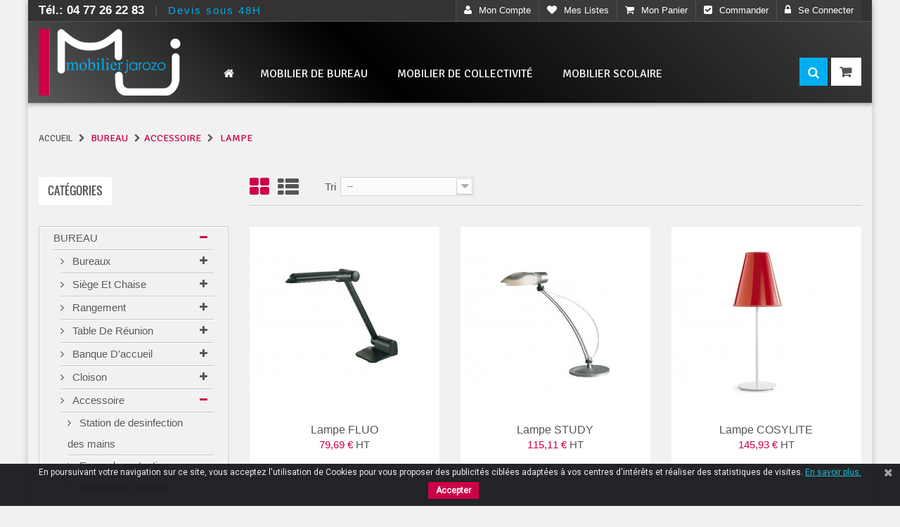

--- FILE ---
content_type: text/html; charset=utf-8
request_url: https://www.mobilier-bureau-collectivite.com/47-lampe
body_size: 13871
content:
<!DOCTYPE HTML> <!--[if lt IE 7]><html class="no-js lt-ie9 lt-ie8 lt-ie7" lang="fr-fr"><![endif]--> <!--[if IE 7]><html class="no-js lt-ie9 lt-ie8 ie7" lang="fr-fr"><![endif]--> <!--[if IE 8]><html class="no-js lt-ie9 ie8" lang="fr-fr"><![endif]--> <!--[if gt IE 8]><html class="no-js ie9" lang="fr-fr"><![endif]--><html lang="fr-fr"><head><meta charset="utf-8" /><title>Catégorie Lampe - Mobilier Jarozo : Lampe FLUO , Lampe STUDY , Lampe IXEL2 , Lampe COSYLITE , Lampe GEMINI , Lampe ALYBRIS , ... - Mobilier Jarozo</title><meta name="description" content="Nous vous proposons dans la catégorie &quot;Lampe&quot; les produits suivants : Lampe FLUO , Lampe STUDY , Lampe IXEL2 , Lampe COSYLITE , Lampe GEMINI , Lampe ALYBRIS , Lampe de bureau Led Eclipse , Lampe Loola " /><meta name="keywords" content="Lampe, Lampe FLUO , Lampe STUDY , Lampe IXEL2 , Lampe COSYLITE , Lampe GEMINI , Lampe ALYBRIS , Lampe de bureau Led Eclipse , Lampe Loola " /><meta name="robots" content="index,follow" /><meta name="viewport" content="width=device-width, minimum-scale=0.25, maximum-scale=1.6, initial-scale=1.0" /><meta name="apple-mobile-web-app-capable" content="yes" /><link rel="icon" type="image/vnd.microsoft.icon" href="/img/favicon.ico?1733332149" /><link rel="shortcut icon" type="image/x-icon" href="/img/favicon.ico?1733332149" /><link rel="stylesheet" href="https://www.mobilier-bureau-collectivite.com/themes/carina/cache/v_224_f4fe1e756e11d247adbffb698526b88b_all.css" type="text/css" media="all" /> <style>.v-megamenu > ul > li div.submenu {
    visibility: hidden;
}
.v-megamenuitem:hover .submenu {
    visibility: visible;
}</style><link rel="stylesheet" type="text/css" href="https://www.mobilier-bureau-collectivite.com/modules/elevatezoom/css/styles.css" />     <link href="https://fonts.googleapis.com/css?family=Roboto" rel="stylesheet" type="text/css" media="all">  <link rel="stylesheet" href="https://fonts.googleapis.com/css?family=Open+Sans:300,600&amp;subset=latin,latin-ext" type="text/css" media="all" /> <!--[if IE 8]> 
<script src="https://oss.maxcdn.com/libs/html5shiv/3.7.0/html5shiv.js"></script> 
<script src="https://oss.maxcdn.com/libs/respond.js/1.3.0/respond.min.js"></script> <![endif]--></head><body id="category" class="category category-47 category-lampe hide-right-column lang_fr boxed"><div id="page"><div class="header-container"> <header id="header"><div class="banner"><div class="container"><div class="row"></div></div></div><div class="nav"><div class="container"><div class="row"><div class="tel"><a href="tel:+33477262283">Tél.: 04 77 26 22 83</a> &nbsp;&nbsp;|&nbsp;&nbsp; <a href="/contactez-nous" class="devis" >Devis sous 48H</a></div> <nav><div id="mobile_links"><div class="current"><span class="cur-label">Mon compte</span></div><ul id="header_links"><li> <a class="link-myaccount" href="https://www.mobilier-bureau-collectivite.com/mon-compte" title="Mon compte"><i class="icon-user"></i>Mon compte</a></li><li> <a class="link-wishlist wishlist_block" href="https://www.mobilier-bureau-collectivite.com/module/blockwishlist/mywishlist" title="Mes listes"><i class="icon-heart"></i>Mes listes</a></li><li> <a class="link-mycart" href="https://www.mobilier-bureau-collectivite.com/commande" title="Mon Panier"><i class="icon-shopping-cart"></i>Mon Panier</a></li><li> <a class="link-checkout" href="https://www.mobilier-bureau-collectivite.com/commande" title="Commander"><i class="icon-check-sign"></i>Commander</a></li><li class="last"> <a class="link-login" href="https://www.mobilier-bureau-collectivite.com/mon-compte" title="Se connecter" rel="nofollow"><i class="icon-lock"></i>Se connecter</a></li></ul></div></nav></div></div></div><div class="header_bottom"><div class="container"><div class="row"><div id="header_logo" class="col-sm-3"> <a href="https://www.mobilier-bureau-collectivite.com/" title="Mobilier Jarozo"> <img class="logo img-responsive" src="https://www.mobilier-bureau-collectivite.com/img/mobilier-jarozo-logo-1456164343.jpg" alt="Mobilier Jarozo" width="205" height="95"/> </a></div><div class="search-cart"><div class="search-icon"></div><div id="search_block_top" class="clearfix"><div class="field-search"><form method="get" action="https://www.mobilier-bureau-collectivite.com/recherche" id="searchbox"> <input type="hidden" name="controller" value="search" /> <input type="hidden" name="orderby" value="position" /> <input type="hidden" name="orderway" value="desc" /> <input class="search_query form-control" type="text" id="search_query_top" name="search_query" value="Rechercher..." /> <button type="submit" name="submit_search" class="btn button-search"> <span class="icon-search"></span> </button></form></div></div>   <div class="shopping_cart_menu"><div class="shopping_cart"> <a href="https://www.mobilier-bureau-collectivite.com/commande" title="Voir mon panier" rel="nofollow" class="icon-cart"><span class="ajax_cart_quantity unvisible">0</span> <span class="ajax_cart_product_txt unvisible">Produit</span> <span class="ajax_cart_product_txt_s unvisible">Produits</span> <span class="ajax_cart_total unvisible"> </span></a><div class="cart_block block exclusive"><div class="block_content"><div class="cart_block_list"><p class="cart_block_no_products"> Aucun produit</p><div class="cart-prices"><div class="cart-prices-line first-line"> <span class="price cart_block_shipping_cost ajax_cart_shipping_cost unvisible"> Doit être déterminé </span> <span class="unvisible"> Livraison </span></div><div class="cart-prices-line last-line"> <span class="price cart_block_total ajax_block_cart_total">0,00 €</span> <span>Total</span></div><p class="title_price_tax"> Les prix sont affichés en HT</p></div><p class="cart-buttons"> <a id="button_order_cart" class="btn btn-default button button-small" href="https://www.mobilier-bureau-collectivite.com/commande" title="Commander" rel="nofollow"> <span> Commander<i class="icon-chevron-right right"></i> </span> </a></p></div></div></div></div></div></div><div id="layer_cart"><div class="clearfix"><div class="layer_cart_product col-xs-12 col-md-6"> <span class="cross" title="Fermer la fenêtre"></span><h2> <i class="icon-check"></i>Produit ajouté avec succès à votre panier</h2><div class="product-image-container layer_cart_img"></div><div class="layer_cart_product_info"> <span id="layer_cart_product_title" class="product-name"></span> <span id="layer_cart_product_attributes"></span><div> <strong class="dark">Quantité</strong> <span id="layer_cart_product_quantity"></span></div><div> <strong class="dark">Total</strong> <span id="layer_cart_product_price"></span></div></div></div><div class="layer_cart_cart col-xs-12 col-md-6"><h2> <span class="ajax_cart_product_txt_s unvisible"> Il y <span class="ajax_cart_quantity">0</span> articles dans votre panier. </span> <span class="ajax_cart_product_txt "> Il y a 1 article dans votre panier </span></h2><div class="layer_cart_row"> <strong class="dark"> Total produit(s) (HT) </strong> <span class="ajax_block_products_total"> </span></div><div class="layer_cart_row"> <strong class="dark unvisible"> Total Frais de port&nbsp;(HT) </strong> <span class="ajax_cart_shipping_cost unvisible"> Doit être déterminé </span></div><div class="layer_cart_row"> <strong class="dark"> Total (HT) </strong> <span class="ajax_block_cart_total"> </span></div><div class="button-container"> <span class="continue btn btn-default button exclusive-medium" title="Continuer vos achats"> <span> <i class="icon-chevron-left left"></i>Continuer vos achats </span> </span> <a class="btn btn-default button button-medium" href="https://www.mobilier-bureau-collectivite.com/commande" title="Procéder au règlement" rel="nofollow"> <span> Procéder au règlement<i class="icon-chevron-right right"></i> </span> </a></div></div></div></div><div class="layer_cart_overlay"></div></div></div></div><div id="header_menu" class="visible-lg visible-md col-sm-6"><div class="container"> <nav id="fieldmegamenu-main" class="fieldmegamenu"><ul><li class="root root-1 "><div class="root-item no-description"><a href="/" ><div class="title"><span class="icon icon-home"></span><span class="title-text">Accueil</span></div> </a></div></li><li class="root root-7 "><div class="root-item no-description"><a href="/60-bureau" ><div class="title"><span class="title-text">Mobilier de bureau</span></div> </a></div></li><li class="root root-5 "><div class="root-item no-description"><a href="/153-collectivite" ><div class="title"><span class="title-text">Mobilier de collectivité</span></div> </a></div></li><li class="root root-4 "><div class="root-item no-description"><a href="/61-scolaire" ><div class="title"><span class="title-text">Mobilier scolaire</span></div> </a></div></li></ul> </nav></div></div><div id="header_mobile_menu" class="navbar-inactive visible-sm visible-xs"><div class="container"><div class="row"><div class="fieldmm-nav col-sm-12 col-xs-12"> <span id="fieldmm-button"><i class="icon-reorder"></i></span> <span class="brand">Menu liste</span></div> <nav id="fieldmegamenu-mobile" class="fieldmegamenu"><ul><li class="root root-1 "><div class="root-item no-description"><a href="/" ><div class="title"><span class="icon icon-home"></span><span class="title-text">Accueil</span></div> </a></div></li><li class="root root-7 "><div class="root-item no-description"><a href="/60-bureau" ><div class="title"><span class="title-text">Mobilier de bureau</span></div> </a></div></li><li class="root root-5 "><div class="root-item no-description"><a href="/153-collectivite" ><div class="title"><span class="title-text">Mobilier de collectivité</span></div> </a></div></li><li class="root root-4 "><div class="root-item no-description"><a href="/61-scolaire" ><div class="title"><span class="title-text">Mobilier scolaire</span></div> </a></div></li></ul> </nav></div></div></div> </header></div><div class="container"><div class="breadcrumb clearfix"> <a class="home" href="http://www.mobilier-bureau-collectivite.com/" title="retour &agrave; Accueil">ACCUEIL</a> <span class="navigation-pipe"></span> <span class="navigation_page"><span itemscope itemtype="http://data-vocabulary.org/Breadcrumb"><a itemprop="url" href="https://www.mobilier-bureau-collectivite.com/60-bureau" title="Bureau" ><span itemprop="title">Bureau</span></a></span><span class="navigation-pipe">></span><span itemscope itemtype="http://data-vocabulary.org/Breadcrumb"><a itemprop="url" href="https://www.mobilier-bureau-collectivite.com/11-accessoire" title="Accessoire" ><span itemprop="title">Accessoire</span></a></span><span class="navigation-pipe">></span>Lampe</span></div></div><div class="columns-container"><div id="columns" class="container"><div id="slider_row" class="row"><div id="top_column" class="center_column col-xs-12 col-sm-12"></div></div><div class="row"><div id="left_column" class="column col-xs-12 col-sm-12 col-md-3"><div id="categories_block_left" class="block"><h2 class="title_block"> Catégories</h2><div class="block_content"><ul class="tree dhtml"><li > <a href="https://www.mobilier-bureau-collectivite.com/60-bureau" title="Vente de bureaux et mobilier de bureau , meuble de bureau avec meuble de rangement, mobilier direction et mobilier accueil par Mobilier Jarozo."> Bureau </a><ul><li > <a href="https://www.mobilier-bureau-collectivite.com/5-bureaux" title=""> Bureaux </a><ul><li > <a href="https://www.mobilier-bureau-collectivite.com/13-bureau-administratif" title=""> Bureau administratif </a><ul><li > <a href="https://www.mobilier-bureau-collectivite.com/191-eco" title=""> Eco </a></li><li > <a href="https://www.mobilier-bureau-collectivite.com/314-alto" title=""> Alto </a></li><li > <a href="https://www.mobilier-bureau-collectivite.com/304-gamme-tram" title="Bureau réglable en hauteur électriquement Tram"> Gamme Tram </a></li><li > <a href="https://www.mobilier-bureau-collectivite.com/290-gamme-born" title="Bureau opérationnel et direction. Ensemble de bureaux partagés, bureaux individuels et table de réunion avec pieds obliques"> Gamme Born </a></li><li > <a href="https://www.mobilier-bureau-collectivite.com/242-gamme-tono" title=""> Gamme Tono </a></li><li > <a href="https://www.mobilier-bureau-collectivite.com/193-ade" title=""> Ade </a></li><li > <a href="https://www.mobilier-bureau-collectivite.com/262-aska" title="Bureau Aska"> Aska </a></li><li class="last"> <a href="https://www.mobilier-bureau-collectivite.com/263-gamme-up" title=""> Gamme Up </a></li></ul></li><li class="last"> <a href="https://www.mobilier-bureau-collectivite.com/12-bureau-de-direction" title=""> Bureau de direction </a><ul><li > <a href="https://www.mobilier-bureau-collectivite.com/266-prestige" title=""> Prestige </a></li><li > <a href="https://www.mobilier-bureau-collectivite.com/329-marky" title=""> MarKy </a></li><li > <a href="https://www.mobilier-bureau-collectivite.com/330-marky2" title="Bureau de direction haut de gamme"> Marky2 </a></li><li > <a href="https://www.mobilier-bureau-collectivite.com/267-stricto-sensu-direction" title=""> Stricto Sensu Direction </a></li><li > <a href="https://www.mobilier-bureau-collectivite.com/250-avene-" title=""> Avène + </a></li><li > <a href="https://www.mobilier-bureau-collectivite.com/196-open" title=""> Open </a></li><li class="last"> <a href="https://www.mobilier-bureau-collectivite.com/258-tak" title=""> Tak </a></li></ul></li></ul></li><li > <a href="https://www.mobilier-bureau-collectivite.com/6-siege" title=""> Siège et chaise </a><ul><li > <a href="https://www.mobilier-bureau-collectivite.com/15-siege-operationnel" title=""> Siège opérationnel </a><ul><li > <a href="https://www.mobilier-bureau-collectivite.com/243-wi-max" title=""> Wi Max </a></li><li > <a href="https://www.mobilier-bureau-collectivite.com/326-fauteuil-luz" title=""> Fauteuil Luz </a></li><li > <a href="https://www.mobilier-bureau-collectivite.com/311-eman" title=""> Eman </a></li><li > <a href="https://www.mobilier-bureau-collectivite.com/331-ehe2-b" title=""> Ehe2-B </a></li><li > <a href="https://www.mobilier-bureau-collectivite.com/328-fauteuil-azkar" title="Fauteuil 24/24 Azkar"> Fauteuil Azkar </a></li><li > <a href="https://www.mobilier-bureau-collectivite.com/309-fauteuil-carl" title="Fauteuil Carl"> Fauteuil Carl </a></li><li > <a href="https://www.mobilier-bureau-collectivite.com/261-confort" title=""> Confort </a></li><li > <a href="https://www.mobilier-bureau-collectivite.com/259-alaia" title=""> Alaia </a></li><li > <a href="https://www.mobilier-bureau-collectivite.com/228-tertio" title=""> Tertio </a></li><li > <a href="https://www.mobilier-bureau-collectivite.com/226-class-r" title=""> Class R </a></li><li > <a href="https://www.mobilier-bureau-collectivite.com/225-buzz" title=""> Buzz </a></li><li class="last"> <a href="https://www.mobilier-bureau-collectivite.com/281-siege-teletravail" title=""> Siège télétravail </a></li></ul></li><li > <a href="https://www.mobilier-bureau-collectivite.com/14-siege-de-direction" title=""> Siège de direction </a><ul><li > <a href="https://www.mobilier-bureau-collectivite.com/327-khan" title=""> Khan </a></li><li > <a href="https://www.mobilier-bureau-collectivite.com/219-class-r" title=""> Class R </a></li><li > <a href="https://www.mobilier-bureau-collectivite.com/220-class-t" title=""> Class T </a></li><li > <a href="https://www.mobilier-bureau-collectivite.com/325-vic" title="Siège de direction Vic"> Vic </a></li><li > <a href="https://www.mobilier-bureau-collectivite.com/221-eden-02" title=""> Eden 02 </a></li><li class="last"> <a href="https://www.mobilier-bureau-collectivite.com/289-fauteuil-foster" title=""> Fauteuil Foster </a></li></ul></li><li > <a href="https://www.mobilier-bureau-collectivite.com/17-chaise-d-accueil" title=""> Chaise d&#039;accueil </a><ul><li > <a href="https://www.mobilier-bureau-collectivite.com/293-fauteuil-et-canapes-wind" title=""> Fauteuil et canapés Wind </a></li><li > <a href="https://www.mobilier-bureau-collectivite.com/302-fauteuils-tilos-et-ran" title=""> Fauteuils Tilos et Ran </a></li><li > <a href="https://www.mobilier-bureau-collectivite.com/283-mendi" title="Banquettes modulables Mendi"> MENDI </a></li><li > <a href="https://www.mobilier-bureau-collectivite.com/315-fauteuil-et-canape-emeki" title=""> Fauteuil et canapé Emeki </a></li><li > <a href="https://www.mobilier-bureau-collectivite.com/271-fauteuil-liner-bois" title=""> Fauteuil Liner Bois </a></li><li > <a href="https://www.mobilier-bureau-collectivite.com/274-fauteuil-liner-metal" title=""> Fauteuil Liner métal </a></li><li > <a href="https://www.mobilier-bureau-collectivite.com/260-punta-bois" title=""> Punta bois </a></li><li > <a href="https://www.mobilier-bureau-collectivite.com/291-pouf-kulbu" title="Pouf Kulbu"> Pouf Kulbu </a></li><li > <a href="https://www.mobilier-bureau-collectivite.com/198-ainoha" title=""> Ainoha </a></li><li > <a href="https://www.mobilier-bureau-collectivite.com/245-punta" title="Fauteuil, Canapé et Table basse Punta"> Punta </a></li><li > <a href="https://www.mobilier-bureau-collectivite.com/248-fauteuil-et-canape-manhattan" title=""> Manhattan </a></li><li > <a href="https://www.mobilier-bureau-collectivite.com/247-colibri" title=""> Colibri </a></li><li > <a href="https://www.mobilier-bureau-collectivite.com/320-moods" title=""> Moods </a></li><li > <a href="https://www.mobilier-bureau-collectivite.com/205-wap-poutre" title=""> Wap Poutre </a></li><li > <a href="https://www.mobilier-bureau-collectivite.com/202-club" title=""> Club </a></li><li > <a href="https://www.mobilier-bureau-collectivite.com/203-oker" title=""> Dorset </a></li><li > <a href="https://www.mobilier-bureau-collectivite.com/204-oxel" title=""> Oxel </a></li><li > <a href="https://www.mobilier-bureau-collectivite.com/199-amets-poutre" title=""> Amets Poutre </a></li><li class="last"> <a href="https://www.mobilier-bureau-collectivite.com/200-anory" title=""> Anory </a></li></ul></li><li > <a href="https://www.mobilier-bureau-collectivite.com/16-chaise-visiteur" title=""> Chaise visiteur </a><ul><li > <a href="https://www.mobilier-bureau-collectivite.com/306-chaise-nut" title=""> Chaise Nut </a></li><li > <a href="https://www.mobilier-bureau-collectivite.com/272-chaise-liner-bois" title=""> Chaise Liner Bois </a></li><li > <a href="https://www.mobilier-bureau-collectivite.com/322-weekly" title=""> Weekly </a></li><li > <a href="https://www.mobilier-bureau-collectivite.com/323-weekly-meet" title=""> Weekly Meet </a></li><li > <a href="https://www.mobilier-bureau-collectivite.com/273-chaise-liner-metal" title=""> Chaise Liner Métal </a></li><li > <a href="https://www.mobilier-bureau-collectivite.com/307-chaise-et-tabouret-klik" title=""> Chaise et tabouret Klik </a></li><li > <a href="https://www.mobilier-bureau-collectivite.com/308-chaise-et-fauteuil-maike" title=""> Chaise et fauteuil Maike </a></li><li > <a href="https://www.mobilier-bureau-collectivite.com/212-flipper" title=""> Flipper </a></li><li > <a href="https://www.mobilier-bureau-collectivite.com/206-amets" title=""> Amets </a></li><li > <a href="https://www.mobilier-bureau-collectivite.com/292-pouf-kulbu" title="Pouf Kulbu"> Pouf Kulbu </a></li><li > <a href="https://www.mobilier-bureau-collectivite.com/214-rodano" title=""> Rodano </a></li><li > <a href="https://www.mobilier-bureau-collectivite.com/208-chaisefil" title=""> Chaisefil </a></li><li > <a href="https://www.mobilier-bureau-collectivite.com/218-zoom" title=""> Zoom </a></li><li > <a href="https://www.mobilier-bureau-collectivite.com/275-chaise-sai" title=""> Chaise Sai </a></li><li > <a href="https://www.mobilier-bureau-collectivite.com/209-class-r" title=""> Class R </a></li><li > <a href="https://www.mobilier-bureau-collectivite.com/213-linkperfo" title=""> Linkperfo </a></li><li > <a href="https://www.mobilier-bureau-collectivite.com/211-edenwood" title=""> Edenwood </a></li><li > <a href="https://www.mobilier-bureau-collectivite.com/210-class-t" title=""> Class T </a></li><li > <a href="https://www.mobilier-bureau-collectivite.com/215-tela" title=""> Tela </a></li><li > <a href="https://www.mobilier-bureau-collectivite.com/235-q3" title=""> Q3 </a></li><li > <a href="https://www.mobilier-bureau-collectivite.com/246-colibri" title=""> Colibri </a></li><li > <a href="https://www.mobilier-bureau-collectivite.com/216-telaresille" title=""> Telaresille </a></li><li > <a href="https://www.mobilier-bureau-collectivite.com/207-anory" title=""> Anory </a></li><li class="last"> <a href="https://www.mobilier-bureau-collectivite.com/321-moods" title="Moods"> Moods </a></li></ul></li><li class="last"> <a href="https://www.mobilier-bureau-collectivite.com/18-siege-technique" title=""> Siège technique </a><ul><li > <a href="https://www.mobilier-bureau-collectivite.com/229-azkar" title=""> Azkar </a></li><li > <a href="https://www.mobilier-bureau-collectivite.com/230-tabouret-tecnik" title=""> Tabouret Tecnik </a></li><li > <a href="https://www.mobilier-bureau-collectivite.com/231-tecnik-1" title=""> Tecnik 1 </a></li><li > <a href="https://www.mobilier-bureau-collectivite.com/232-tecnik-2" title=""> Tecnik 2 </a></li><li > <a href="https://www.mobilier-bureau-collectivite.com/233-tecnik-3" title=""> Tecnik 3 </a></li><li class="last"> <a href="https://www.mobilier-bureau-collectivite.com/234-tecnik-4" title=""> Tecnik 4 </a></li></ul></li></ul></li><li > <a href="https://www.mobilier-bureau-collectivite.com/7-rangement" title=""> Rangement </a><ul><li > <a href="https://www.mobilier-bureau-collectivite.com/19-armoire" title="Découvrez notre sélection d&#039;armoire à rideau métallique pour réaliser tous vos rangements. Des promotions sur les armoires Métalica, Mobel Linea, armoire haute ou basse, monobloc et à rideaux."> Armoire </a></li><li > <a href="https://www.mobilier-bureau-collectivite.com/252-meuble-a-cases" title="Meuble à cases ouvertes"> Meuble à cases </a></li><li > <a href="https://www.mobilier-bureau-collectivite.com/24-caisson-metallique" title=""> Caisson métallique </a></li><li > <a href="https://www.mobilier-bureau-collectivite.com/23-caisson-en-melamine" title=""> Caisson en mélaminé </a></li><li > <a href="https://www.mobilier-bureau-collectivite.com/318-rayonnage-shelving-system" title=""> Rayonnage Shelving System </a></li><li > <a href="https://www.mobilier-bureau-collectivite.com/20-meuble-metallique" title=""> Meuble métallique </a></li><li > <a href="https://www.mobilier-bureau-collectivite.com/22-vestiaire" title=""> Vestiaire </a></li><li class="last"> <a href="https://www.mobilier-bureau-collectivite.com/21-rayonnage" title=""> Rayonnage </a></li></ul></li><li > <a href="https://www.mobilier-bureau-collectivite.com/8-table-de-reunion" title=""> Table de réunion </a><ul><li > <a href="https://www.mobilier-bureau-collectivite.com/284-table-haute" title=""> TABLE HAUTE </a></li><li > <a href="https://www.mobilier-bureau-collectivite.com/42-table-monobloc" title=""> Table monobloc </a></li><li > <a href="https://www.mobilier-bureau-collectivite.com/40-table-modulaire" title=""> Table modulaire </a></li><li > <a href="https://www.mobilier-bureau-collectivite.com/41-table-abattante" title=""> Table abattante </a></li><li class="last"> <a href="https://www.mobilier-bureau-collectivite.com/43-table-pliante" title=""> Table pliante </a></li></ul></li><li > <a href="https://www.mobilier-bureau-collectivite.com/9-banque-d-accueil" title=""> Banque d&#039;accueil </a><ul><li > <a href="https://www.mobilier-bureau-collectivite.com/285-delta" title=""> Delta </a></li><li > <a href="https://www.mobilier-bureau-collectivite.com/286-rock" title=""> Rock </a></li><li class="last"> <a href="https://www.mobilier-bureau-collectivite.com/287-obade" title=""> Obade </a></li></ul></li><li > <a href="https://www.mobilier-bureau-collectivite.com/10-cloison" title=""> Cloison </a><ul><li > <a href="https://www.mobilier-bureau-collectivite.com/44-cloison" title=""> Cloison </a></li><li > <a href="https://www.mobilier-bureau-collectivite.com/45-cloisonnette-de-bureau" title=""> Cloisonnette de bureau </a></li><li class="last"> <a href="https://www.mobilier-bureau-collectivite.com/46-porte-accessoires-et-accessoires" title=""> Accessoires </a></li></ul></li><li > <a href="https://www.mobilier-bureau-collectivite.com/11-accessoire" title=""> Accessoire </a><ul><li > <a href="https://www.mobilier-bureau-collectivite.com/278-station-de-desinfection-des-mains" title=""> Station de desinfection des mains </a></li><li > <a href="https://www.mobilier-bureau-collectivite.com/279-ecran-de-protection" title=""> Ecran de protection </a></li><li > <a href="https://www.mobilier-bureau-collectivite.com/277-borne-de-tri-selectif" title=""> Borne de tri selectif </a></li><li > <a href="https://www.mobilier-bureau-collectivite.com/280-systeme-d-ouverture-de-porte" title=""> Système d&#039;ouverture de porte </a></li><li > <a href="https://www.mobilier-bureau-collectivite.com/48-affichage" title=""> Affichage </a><ul><li > <a href="https://www.mobilier-bureau-collectivite.com/59-paperboard" title=""> Paperboard </a></li><li > <a href="https://www.mobilier-bureau-collectivite.com/57-tableau-blanc" title=""> Tableau blanc </a></li><li > <a href="https://www.mobilier-bureau-collectivite.com/56-tableau-liege" title=""> Tableau liège </a></li><li class="last"> <a href="https://www.mobilier-bureau-collectivite.com/58-vitrine" title=""> Vitrine </a></li></ul></li><li > <a href="https://www.mobilier-bureau-collectivite.com/49-presentoir" title=""> Présentoir </a></li><li > <a href="https://www.mobilier-bureau-collectivite.com/47-lampe" class="selected" title=""> Lampe </a></li><li > <a href="https://www.mobilier-bureau-collectivite.com/332-panneaux-acoustiques" title=""> Panneaux acoustiques </a></li><li > <a href="https://www.mobilier-bureau-collectivite.com/50-portemanteaux" title=""> Portemanteaux </a></li><li > <a href="https://www.mobilier-bureau-collectivite.com/52-plante-verte-artificielle" title=""> Plante verte artificielle </a></li><li > <a href="https://www.mobilier-bureau-collectivite.com/51-corbeille" title=""> Corbeille </a></li><li > <a href="https://www.mobilier-bureau-collectivite.com/305-support-ecran-d-ordinateur" title="Supporte écran ordinateur"> Support écran d&#039;ordinateur </a></li><li class="last"> <a href="https://www.mobilier-bureau-collectivite.com/310-repose-pieds" title="Repose pieds"> Repose pieds </a></li></ul></li><li class="last"> <a href="https://www.mobilier-bureau-collectivite.com/249-vestiaires" title="Vestiaires d&#039;atelier"> Vestiaires </a></li></ul></li><li > <a href="https://www.mobilier-bureau-collectivite.com/61-scolaire" title="Vente de mobilier scolaire, pour salle de classe, de chaise maternelle coque, chaise maternelle Lune ou Nuage, meubles de rangement et accessoires."> Scolaire </a><ul><li > <a href="https://www.mobilier-bureau-collectivite.com/65-chaise" title=""> Chaise et banc </a><ul><li > <a href="https://www.mobilier-bureau-collectivite.com/71-maternelle" title=""> Maternelle </a></li><li > <a href="https://www.mobilier-bureau-collectivite.com/66-primaire" title=""> Primaire </a></li><li class="last"> <a href="https://www.mobilier-bureau-collectivite.com/264-secondaire-formation" title=""> Secondaire . Formation </a></li></ul></li><li > <a href="https://www.mobilier-bureau-collectivite.com/76-chaise-de-professeur" title=""> Chaire de professeur </a></li><li > <a href="https://www.mobilier-bureau-collectivite.com/62-table" title=""> Table </a><ul><li > <a href="https://www.mobilier-bureau-collectivite.com/64-maternelle" title=""> Maternelle </a></li><li class="last"> <a href="https://www.mobilier-bureau-collectivite.com/63-primaire" title=""> Primaire </a></li></ul></li><li > <a href="https://www.mobilier-bureau-collectivite.com/81-tableau" title=""> Tableau </a><ul><li > <a href="https://www.mobilier-bureau-collectivite.com/83-triptyque" title=""> Triptyque </a></li><li > <a href="https://www.mobilier-bureau-collectivite.com/82-tableau" title=""> Tableau </a></li><li > <a href="https://www.mobilier-bureau-collectivite.com/84-tableau-interactif" title=""> Tableau interactif </a></li><li > <a href="https://www.mobilier-bureau-collectivite.com/87-estrade" title=""> Estrade </a></li><li class="last"> <a href="https://www.mobilier-bureau-collectivite.com/85-ecran-de-projection" title=""> Ecran de projection </a></li></ul></li><li > <a href="https://www.mobilier-bureau-collectivite.com/89-rangement" title=""> Rangement </a><ul><li > <a href="https://www.mobilier-bureau-collectivite.com/90-armoire" title=""> Armoire </a></li><li > <a href="https://www.mobilier-bureau-collectivite.com/92-meuble-maternelle" title=""> Meuble maternelle </a></li><li class="last"> <a href="https://www.mobilier-bureau-collectivite.com/91-meuble-a-case-professeur" title=""> Meuble professeur </a></li></ul></li><li class="last"> <a href="https://www.mobilier-bureau-collectivite.com/77-salle-informatique" title=""> Salle informatique </a></li></ul></li><li > <a href="https://www.mobilier-bureau-collectivite.com/153-collectivite" title="Vente de mobilier pour collectivité, mobilier de restauration, meuble et chaise pour salle polyvalente, salle d&#039;animation et salle des fêtes."> Collectivité </a><ul><li > <a href="https://www.mobilier-bureau-collectivite.com/244-coin-salon" title="Coin salon, détente"> Coin salon </a><ul><li > <a href="https://www.mobilier-bureau-collectivite.com/294-fauteuil-et-canapes-gamme-wind" title=""> Fauteuil et canapés gamme Wind </a></li><li > <a href="https://www.mobilier-bureau-collectivite.com/295-chauffeuse-banquette-et-poufs-gamme-mendi" title="Modulable"> Chauffeuse banquette et poufs gamme Mendi </a></li><li > <a href="https://www.mobilier-bureau-collectivite.com/296-banquette-et-chauffeuse-punta" title="Banquette et chauffeuse Punta"> Banquette et chauffeuse Punta </a></li><li > <a href="https://www.mobilier-bureau-collectivite.com/317-fauteuils-de-repos" title="Fauteuils de repos fixes et réglables Ehpad"> Fauteuils de Repos </a></li><li > <a href="https://www.mobilier-bureau-collectivite.com/313-fauteuils-manhattan" title=""> Fauteuils Manhattan </a></li><li > <a href="https://www.mobilier-bureau-collectivite.com/297-canape-sai" title=""> Canapé Sai </a></li><li > <a href="https://www.mobilier-bureau-collectivite.com/298-canape-et-fauteuil-pandora" title=""> Canapé et fauteuil Pandora </a></li><li > <a href="https://www.mobilier-bureau-collectivite.com/301-meuble-tv" title="Meuble Tv"> Meuble TV </a></li><li > <a href="https://www.mobilier-bureau-collectivite.com/324-table-abattante-ft12" title="table abattante"> Table abattante FT12 </a></li><li > <a href="https://www.mobilier-bureau-collectivite.com/303-fauteuils-ran-et-tilos" title=""> Fauteuils Ran et Tilos </a></li><li > <a href="https://www.mobilier-bureau-collectivite.com/312-poufs-de-la-gamme-bolero" title="Poufs avec et sans dossiers"> Poufs de la gamme Bolero </a></li><li class="last"> <a href="https://www.mobilier-bureau-collectivite.com/316-fauteuil-et-canape-emeki" title=""> Fauteuil et canapé Emeki </a></li></ul></li><li > <a href="https://www.mobilier-bureau-collectivite.com/319-mobilier-exterieur" title="Mobilier exterieur"> Mobilier exterieur </a></li><li > <a href="https://www.mobilier-bureau-collectivite.com/333-cuisine-sur-mesure" title="Cuisine sur mesure"> Cuisine sur mesure </a></li><li > <a href="https://www.mobilier-bureau-collectivite.com/164-salle-polyvalente" title=""> Salle polyvalente </a><ul><li > <a href="https://www.mobilier-bureau-collectivite.com/166-chaise" title=""> Chaise </a></li><li > <a href="https://www.mobilier-bureau-collectivite.com/165-table" title=""> Table </a></li><li > <a href="https://www.mobilier-bureau-collectivite.com/167-chariot" title=""> Chariot </a></li><li class="last"> <a href="https://www.mobilier-bureau-collectivite.com/168-portant" title=""> Portant </a></li></ul></li><li > <a href="https://www.mobilier-bureau-collectivite.com/140-hebergement" title="Vente de mobilier d’hébergement, chambre gamme madison en métal et gamme Dreux en hêtre massif entres autres"> Hébergement </a><ul><li > <a href="https://www.mobilier-bureau-collectivite.com/299-chambre-metis" title="Chambre Metis"> Chambre Metis </a></li><li > <a href="https://www.mobilier-bureau-collectivite.com/300-chambre-agathe" title="Chambre Agathe"> Chambre Agathe </a></li><li > <a href="https://www.mobilier-bureau-collectivite.com/239-mobilier-de-chambre-bois-dreux" title="Chambre en bois de collectivité de la gamme DREUX"> Chambre DREUX </a></li><li class="last"> <a href="https://www.mobilier-bureau-collectivite.com/265-matelas-hotelier" title=""> Matelas Hotelier </a></li></ul></li><li > <a href="https://www.mobilier-bureau-collectivite.com/268-bibliotheque" title="Mobilier de bibliothèque comprenant l&#039;ensemble des rayonnages, les bacs, les chariots, les assises, les tables, les banques, l&#039;affichage etc"> Bibliothèque </a><ul><li > <a href="https://www.mobilier-bureau-collectivite.com/334-gamme-trait-d-union" title=""> Gamme Trait-d&#039;union </a></li><li > <a href="https://www.mobilier-bureau-collectivite.com/270-gamme-book" title=""> Gamme Book </a></li><li class="last"> <a href="https://www.mobilier-bureau-collectivite.com/269-gamme-isis" title=""> Gamme Isis </a></li></ul></li><li > <a href="https://www.mobilier-bureau-collectivite.com/154-bibliotheque" title=""> Restauration scolaire </a></li><li > <a href="https://www.mobilier-bureau-collectivite.com/155-restauration" title=""> Restauration </a><ul><li > <a href="https://www.mobilier-bureau-collectivite.com/156-interieur" title=""> Intérieur </a><ul><li > <a href="https://www.mobilier-bureau-collectivite.com/157-table" title=""> Table </a></li><li class="last"> <a href="https://www.mobilier-bureau-collectivite.com/158-chaise" title=""> Chaise et tabouret </a></li></ul></li><li class="last"> <a href="https://www.mobilier-bureau-collectivite.com/160-exterieur" title=""> Extérieur </a><ul><li > <a href="https://www.mobilier-bureau-collectivite.com/162-chaise" title=""> Chaise </a></li><li > <a href="https://www.mobilier-bureau-collectivite.com/161-table" title=""> Table </a></li><li class="last"> <a href="https://www.mobilier-bureau-collectivite.com/282-lampes-e" title=""> Lampes e </a></li></ul></li></ul></li><li > <a href="https://www.mobilier-bureau-collectivite.com/93-petite-enfance" title="Vente de mobilier pour la petite enfance, meuble en structure bois pour les crèches, les haltes garderies, les écoles maternelles, les relais d&#039;assistantes maternelles et les cabinets médicaux."> Petite enfance </a><ul><li > <a href="https://www.mobilier-bureau-collectivite.com/105-coin-repas" title=""> Coin repas </a></li><li > <a href="https://www.mobilier-bureau-collectivite.com/100-coin-repos" title=""> Coin repos </a></li><li > <a href="https://www.mobilier-bureau-collectivite.com/119-coin-bebe" title=""> Coin bébé </a></li><li > <a href="https://www.mobilier-bureau-collectivite.com/115-coin-lecture" title=""> Coin lecture </a></li><li > <a href="https://www.mobilier-bureau-collectivite.com/133-motricite" title=""> Coin motricité </a></li><li class="last"> <a href="https://www.mobilier-bureau-collectivite.com/130-mobilier-bois" title=""> Coin imitation </a></li></ul></li><li > <a href="https://www.mobilier-bureau-collectivite.com/240-mobilier-contemporain" title="Pour l’intérieur comme l’extérieur, mobilier robuste et design"> Mobilier Design </a></li><li > <a href="https://www.mobilier-bureau-collectivite.com/174-electromenager" title="Vente de produits électroménager à prix très compétitif et toute une gamme de petit électroménager, four, hotte, lave-linge, sèche-linge, cuisinière, réfrigérateur, congélateur, lave-vaisselle, micro-onde, plaque de cuisson. Livraison à prix réduit."> Electroménager </a><ul><li > <a href="https://www.mobilier-bureau-collectivite.com/241-cave-a-vins" title=""> Cave à vins </a></li><li > <a href="https://www.mobilier-bureau-collectivite.com/175-aspirateur-cafetiere-bouilloire" title=""> Petit éléctroménager </a></li><li > <a href="https://www.mobilier-bureau-collectivite.com/180-four" title=""> Four </a></li><li > <a href="https://www.mobilier-bureau-collectivite.com/182-hotte" title=""> Hotte </a></li><li > <a href="https://www.mobilier-bureau-collectivite.com/176-lave-linge" title=""> Lave linge / Sèche linge </a></li><li > <a href="https://www.mobilier-bureau-collectivite.com/184-cuisiniere" title=""> Cuisinière </a></li><li > <a href="https://www.mobilier-bureau-collectivite.com/178-refrigerateur" title=""> Réfrigérateur /Congél </a></li><li > <a href="https://www.mobilier-bureau-collectivite.com/183-micro-onde" title=""> Micro-onde </a></li><li > <a href="https://www.mobilier-bureau-collectivite.com/181-plaque-a-induction" title=""> Plaque de cuisson </a></li><li class="last"> <a href="https://www.mobilier-bureau-collectivite.com/179-lave-vaisselle" title=""> Lave vaisselle </a></li></ul></li><li class="last"> <a href="https://www.mobilier-bureau-collectivite.com/256-location" title="Mobilier en location dans le département 42 et 69"> Location </a><ul><li class="last"> <a href="https://www.mobilier-bureau-collectivite.com/257-location-de-mobilier" title=""> Location de mobilier </a></li></ul></li></ul></li><li class="last"> <a href="https://www.mobilier-bureau-collectivite.com/253-destockage-occasion" title="Opération de déstockage tout au long de l&#039;année, sur toutes nos catégories de mobilier. Mobilier en stock"> Destockage / Occasion </a><ul><li > <a href="https://www.mobilier-bureau-collectivite.com/254-operation-destockage" title=""> Opération destockage </a></li><li class="last"> <a href="https://www.mobilier-bureau-collectivite.com/255-operation-occasion" title="Mobilier d&#039;occasion en stock"> Opération occasion </a></li></ul></li></ul></div></div><div id="testimonials_block_right" class="block"><h4 class="title_block">Témoignages Clients</h4>  <div id="wrapper" class="block_content"><div id="slide-panel"><div id="slide"><div class="main-block"><div class="media-content"></div><div class="content_test"><p class="des_testimonial">“J’ai commandé un ensemble de bureau avec la prestation de livraison et d’installation. Je me suis occupé de rien à part ouvrir aux livreurs monteurs. C’est un gain de temps formidable, je le recommande."</p></div><div class="content_test"><p class="des_namepost">Kevin</p><p class="des_company">Responsable des achats</p></div></div><div class="main-block"><div class="media-content"></div><div class="content_test"><p class="des_testimonial">“Je n'hésiterai pas à passer une autre commande sur ce site internet. Cela fait plaisir de constater qu’il y a encore des personnes à l'écoute et professionnelles. Bravo à toute l’équipe."</p></div><div class="content_test"><p class="des_namepost">Marie</p><p class="des_company">Employée de mairie</p></div></div><div class="main-block"><div class="media-content"></div><div class="content_test"><p class="des_testimonial">“J'ai commandé un ensemble de bureau que j'ai monté moi-même très facilement. Les produits sont très bien protégés pour le transport. Je recommande ce site."</p></div><div class="content_test"><p class="des_namepost">Bertrand</p><p class="des_company">Profession libérale</p></div></div></div><div class="bx-controls-direction"> <a class="prev" href=""><span class="icon-chevron-left"></span></a> <a class="next" href=""><span class="icon-chevron-right"></span></a></div></div></div></div></div><div id="center_column" class="center_column col-xs-12 col-sm-12 col-md-9"><div class="content_sortPagiBar clearfix"><div class="sortPagiBar clearfix"><ul class="display hidden-xs"><li id="grid"><a rel="nofollow" href="#" title="Grille"><i class="icon-th-large"></i></a></li><li id="list"><a rel="nofollow" href="#" title="Liste"><i class="icon-th-list"></i></a></li></ul><form id="productsSortForm" action="https://www.mobilier-bureau-collectivite.com/47-lampe" class="productsSortForm"><div class="select selector1"> <label for="selectProductSort">Tri</label> <select id="selectProductSort" class="selectProductSort form-control"><option value="position:asc" selected="selected">--</option><option value="price:asc">Le moins cher</option><option value="price:desc">Le plus cher</option><option value="name:asc">De A &agrave; Z</option><option value="name:desc">De Z &agrave; A</option><option value="reference:asc">R&eacute;f&eacute;rence : croissante</option><option value="reference:desc">R&eacute;f&eacute;rence : d&eacute;croissante</option> </select></div></form></div></div><div class=" hide-stock-info hide-quickview"><ul class="product_list grid row"><li class="ajax_block_product col-xs-12 col-sm-6 col-md-4 first-in-line first-item-of-tablet-line first-item-of-mobile-line"><div class="product-container" itemscope itemtype="http://schema.org/Product"><div class="left-block"><div class="bg-img"> <a class="product_img_link" href="https://www.mobilier-bureau-collectivite.com/lampe/192-lampe-fluo.html" title="Lampe FLUO"> <span class="image_root"> <img src="https://www.mobilier-bureau-collectivite.com/277-home_default/lampe-fluo.jpg" alt="Lampe FLUO" /></span> </a><div class="button-container fly_3 clearfix"><div class="cart_quickview-button"> <a class="quick-view" href="https://www.mobilier-bureau-collectivite.com/lampe/192-lampe-fluo.html" rel="https://www.mobilier-bureau-collectivite.com/lampe/192-lampe-fluo.html" title="Aper&ccedil;u rapide"> <span> <i class="icon-eye-open"></i> Aper&ccedil;u rapide <span class="bg_tranp"></span> </span> </a></div><div class="tab_button"></div></div></div></div><div class="right-block"><p itemprop="name"> <a class="product-name" href="https://www.mobilier-bureau-collectivite.com/lampe/192-lampe-fluo.html" title="Lampe FLUO" itemprop="url" > Lampe FLUO </a></p><div class="pr-rt"><div class="content_price"> <span class="price product-price"> 79,69 € </span> HT</div></div><p class="product-desc" itemprop="description"> Lampe de la gamme FLUO <a class="learn-more" href="https://www.mobilier-bureau-collectivite.com/lampe/192-lampe-fluo.html" itemprop="url"> <span>En savoir plus...</span> </a></p></div></div><div class="product-option"><div class="color-list-container"></div><div class="product-flags"></div></div></li><li class="ajax_block_product col-xs-12 col-sm-6 col-md-4 last-item-of-tablet-line"><div class="product-container" itemscope itemtype="http://schema.org/Product"><div class="left-block"><div class="bg-img"> <a class="product_img_link" href="https://www.mobilier-bureau-collectivite.com/lampe/193-lampe-study.html" title="Lampe STUDY"> <span class="image_root"> <img src="https://www.mobilier-bureau-collectivite.com/278-home_default/lampe-study.jpg" alt="Lampe STUDY" /></span> </a><div class="button-container fly_3 clearfix"><div class="cart_quickview-button"> <a class="button_cart ajax_add_to_cart_button caption-add-to-cart" href="https://www.mobilier-bureau-collectivite.com/panier?add=1&amp;id_product=193&amp;token=d3126e4b905b6b06d1a89888c470b1cf" rel="nofollow" title="Ajouter au panier" data-id-product="193" data-minimal_quantity="1"> <span> <i class="icon-shopping-cart"></i> Ajouter au panier </span> </a> <a class="quick-view" href="https://www.mobilier-bureau-collectivite.com/lampe/193-lampe-study.html" rel="https://www.mobilier-bureau-collectivite.com/lampe/193-lampe-study.html" title="Aper&ccedil;u rapide"> <span> <i class="icon-eye-open"></i> Aper&ccedil;u rapide <span class="bg_tranp"></span> </span> </a></div><div class="tab_button"></div></div></div></div><div class="right-block"><p itemprop="name"> <a class="product-name" href="https://www.mobilier-bureau-collectivite.com/lampe/193-lampe-study.html" title="Lampe STUDY" itemprop="url" > Lampe STUDY </a></p><div class="pr-rt"><div class="content_price"> <span class="price product-price"> 115,11 € </span> HT</div></div><p class="product-desc" itemprop="description"> Lampe de la gamme STUDY. <a class="learn-more" href="https://www.mobilier-bureau-collectivite.com/lampe/193-lampe-study.html" itemprop="url"> <span>En savoir plus...</span> </a></p></div></div><div class="product-option"><div class="color-list-container"></div><div class="product-flags"></div></div></li><li class="ajax_block_product col-xs-12 col-sm-6 col-md-4 last-in-line first-item-of-tablet-line last-item-of-mobile-line"><div class="product-container" itemscope itemtype="http://schema.org/Product"><div class="left-block"><div class="bg-img"> <a class="product_img_link" href="https://www.mobilier-bureau-collectivite.com/lampe/195-lampe-cosylite.html" title="Lampe COSYLITE"> <span class="image_root"> <img src="https://www.mobilier-bureau-collectivite.com/285-home_default/lampe-cosylite.jpg" alt="Lampe COSYLITE" /></span> </a><div class="button-container fly_3 clearfix"><div class="cart_quickview-button"> <a class="quick-view" href="https://www.mobilier-bureau-collectivite.com/lampe/195-lampe-cosylite.html" rel="https://www.mobilier-bureau-collectivite.com/lampe/195-lampe-cosylite.html" title="Aper&ccedil;u rapide"> <span> <i class="icon-eye-open"></i> Aper&ccedil;u rapide <span class="bg_tranp"></span> </span> </a></div><div class="tab_button"></div></div></div></div><div class="right-block"><p itemprop="name"> <a class="product-name" href="https://www.mobilier-bureau-collectivite.com/lampe/195-lampe-cosylite.html" title="Lampe COSYLITE" itemprop="url" > Lampe COSYLITE </a></p><div class="pr-rt"><div class="content_price"> <span class="price product-price"> 145,93 € </span> HT</div></div><p class="product-desc" itemprop="description"> Lampe de la gamme COSYLITE <a class="learn-more" href="https://www.mobilier-bureau-collectivite.com/lampe/195-lampe-cosylite.html" itemprop="url"> <span>En savoir plus...</span> </a></p></div></div><div class="product-option"><div class="color-list-container"></div><div class="product-flags"></div></div></li><li class="ajax_block_product col-xs-12 col-sm-6 col-md-4 first-in-line last-item-of-tablet-line first-item-of-mobile-line"><div class="product-container" itemscope itemtype="http://schema.org/Product"><div class="left-block"><div class="bg-img"> <a class="product_img_link" href="https://www.mobilier-bureau-collectivite.com/lampe/196-lampe-gemini.html" title="Lampe GEMINI"> <span class="image_root"> <img src="https://www.mobilier-bureau-collectivite.com/286-home_default/lampe-gemini.jpg" alt="Lampe GEMINI" /></span> </a><div class="button-container fly_3 clearfix"><div class="cart_quickview-button"> <a class="quick-view" href="https://www.mobilier-bureau-collectivite.com/lampe/196-lampe-gemini.html" rel="https://www.mobilier-bureau-collectivite.com/lampe/196-lampe-gemini.html" title="Aper&ccedil;u rapide"> <span> <i class="icon-eye-open"></i> Aper&ccedil;u rapide <span class="bg_tranp"></span> </span> </a></div><div class="tab_button"></div></div></div></div><div class="right-block"><p itemprop="name"> <a class="product-name" href="https://www.mobilier-bureau-collectivite.com/lampe/196-lampe-gemini.html" title="Lampe GEMINI" itemprop="url" > Lampe GEMINI </a></p><div class="pr-rt"><div class="content_price"> <span class="price product-price"> 171,99 € </span> HT</div></div><p class="product-desc" itemprop="description"> Lampe de la gamme GEMINI <a class="learn-more" href="https://www.mobilier-bureau-collectivite.com/lampe/196-lampe-gemini.html" itemprop="url"> <span>En savoir plus...</span> </a></p></div></div><div class="product-option"><div class="color-list-container"></div><div class="product-flags"></div></div></li><li class="ajax_block_product col-xs-12 col-sm-6 col-md-4 first-item-of-tablet-line"><div class="product-container" itemscope itemtype="http://schema.org/Product"><div class="left-block"><div class="bg-img"> <a class="product_img_link" href="https://www.mobilier-bureau-collectivite.com/lampe/197-lampe-alybris.html" title="Lampe ALYBRIS"> <span class="image_root"> <img src="https://www.mobilier-bureau-collectivite.com/287-home_default/lampe-alybris.jpg" alt="Lampe ALYBRIS" /></span> </a><div class="button-container fly_3 clearfix"><div class="cart_quickview-button"> <a class="quick-view" href="https://www.mobilier-bureau-collectivite.com/lampe/197-lampe-alybris.html" rel="https://www.mobilier-bureau-collectivite.com/lampe/197-lampe-alybris.html" title="Aper&ccedil;u rapide"> <span> <i class="icon-eye-open"></i> Aper&ccedil;u rapide <span class="bg_tranp"></span> </span> </a></div><div class="tab_button"></div></div></div></div><div class="right-block"><p itemprop="name"> <a class="product-name" href="https://www.mobilier-bureau-collectivite.com/lampe/197-lampe-alybris.html" title="Lampe ALYBRIS" itemprop="url" > Lampe ALYBRIS </a></p><div class="pr-rt"><div class="content_price"> <span class="price product-price"> 126,38 € </span> HT</div></div><p class="product-desc" itemprop="description"> Lampe de la gamme ALYBRIS <a class="learn-more" href="https://www.mobilier-bureau-collectivite.com/lampe/197-lampe-alybris.html" itemprop="url"> <span>En savoir plus...</span> </a></p></div></div><div class="product-option"><div class="color-list-container"></div><div class="product-flags"></div></div></li><li class="ajax_block_product col-xs-12 col-sm-6 col-md-4 last-in-line last-item-of-tablet-line last-item-of-mobile-line"><div class="product-container" itemscope itemtype="http://schema.org/Product"><div class="left-block"><div class="bg-img"> <a class="product_img_link" href="https://www.mobilier-bureau-collectivite.com/lampe/485-lampe-de-bureau-led-eclipse.html" title="Lampe de bureau Led Eclipse"> <span class="image_root"> <img src="https://www.mobilier-bureau-collectivite.com/1218-home_default/lampe-de-bureau-led-eclipse.jpg" alt="Lampe de bureau Led Eclipse" /></span> </a><div class="button-container fly_3 clearfix"><div class="cart_quickview-button"> <a class="button_cart ajax_add_to_cart_button caption-add-to-cart" href="https://www.mobilier-bureau-collectivite.com/panier?add=1&amp;id_product=485&amp;token=d3126e4b905b6b06d1a89888c470b1cf" rel="nofollow" title="Ajouter au panier" data-id-product="485" data-minimal_quantity="1"> <span> <i class="icon-shopping-cart"></i> Ajouter au panier </span> </a> <a class="quick-view" href="https://www.mobilier-bureau-collectivite.com/lampe/485-lampe-de-bureau-led-eclipse.html" rel="https://www.mobilier-bureau-collectivite.com/lampe/485-lampe-de-bureau-led-eclipse.html" title="Aper&ccedil;u rapide"> <span> <i class="icon-eye-open"></i> Aper&ccedil;u rapide <span class="bg_tranp"></span> </span> </a></div><div class="tab_button"></div></div></div></div><div class="right-block"><p itemprop="name"> <a class="product-name" href="https://www.mobilier-bureau-collectivite.com/lampe/485-lampe-de-bureau-led-eclipse.html" title="Lampe de bureau Led Eclipse" itemprop="url" > Lampe de bureau Led Eclipse </a></p><div class="pr-rt"><div class="content_price"> <span class="price product-price"> 187,62 € </span> HT</div></div><p class="product-desc" itemprop="description"> Lampe de bureau Led Eclipse <a class="learn-more" href="https://www.mobilier-bureau-collectivite.com/lampe/485-lampe-de-bureau-led-eclipse.html" itemprop="url"> <span>En savoir plus...</span> </a></p></div></div><div class="product-option"><div class="color-list-container"></div><div class="product-flags"></div></div></li><li class="ajax_block_product col-xs-12 col-sm-6 col-md-4 first-in-line last-line first-item-of-tablet-line first-item-of-mobile-line last-mobile-line"><div class="product-container" itemscope itemtype="http://schema.org/Product"><div class="left-block"><div class="bg-img"> <a class="product_img_link" href="https://www.mobilier-bureau-collectivite.com/bureau/536-lampe-loola.html" title="Lampe Loola"> <span class="image_root"> <img src="https://www.mobilier-bureau-collectivite.com/1323-home_default/lampe-loola.jpg" alt="Lampe Loola" /></span> </a><div class="button-container fly_3 clearfix"><div class="cart_quickview-button"> <a class="quick-view" href="https://www.mobilier-bureau-collectivite.com/bureau/536-lampe-loola.html" rel="https://www.mobilier-bureau-collectivite.com/bureau/536-lampe-loola.html" title="Aper&ccedil;u rapide"> <span> <i class="icon-eye-open"></i> Aper&ccedil;u rapide <span class="bg_tranp"></span> </span> </a></div><div class="tab_button"></div></div></div></div><div class="right-block"><p itemprop="name"> <a class="product-name" href="https://www.mobilier-bureau-collectivite.com/bureau/536-lampe-loola.html" title="Lampe Loola" itemprop="url" > Lampe Loola </a></p><div class="pr-rt"><div class="content_price"> <span class="price product-price"> 287,15 € </span> HT</div></div><p class="product-desc" itemprop="description"> Lampe led de bureau <a class="learn-more" href="https://www.mobilier-bureau-collectivite.com/bureau/536-lampe-loola.html" itemprop="url"> <span>En savoir plus...</span> </a></p></div></div><div class="product-option"><div class="color-list-container"></div><div class="product-flags"></div></div></li><li class="ajax_block_product col-xs-12 col-sm-6 col-md-4 last-line last-item-of-tablet-line last-mobile-line"><div class="product-container" itemscope itemtype="http://schema.org/Product"><div class="left-block"><div class="bg-img"> <a class="product_img_link" href="https://www.mobilier-bureau-collectivite.com/home/629-lampadaire-silhouette-clen-manade.html" title="Lampadaire Silhouette Clen Manade"> <span class="image_root"> <img src="https://www.mobilier-bureau-collectivite.com/1642-home_default/lampadaire-silhouette-clen-manade.jpg" alt="Lampadaire Silhouette Clen Manade" /></span> </a><div class="button-container fly_3 clearfix"><div class="cart_quickview-button"> <a class="quick-view" href="https://www.mobilier-bureau-collectivite.com/home/629-lampadaire-silhouette-clen-manade.html" rel="https://www.mobilier-bureau-collectivite.com/home/629-lampadaire-silhouette-clen-manade.html" title="Aper&ccedil;u rapide"> <span> <i class="icon-eye-open"></i> Aper&ccedil;u rapide <span class="bg_tranp"></span> </span> </a></div><div class="tab_button"></div></div></div></div><div class="right-block"><p itemprop="name"> <a class="product-name" href="https://www.mobilier-bureau-collectivite.com/home/629-lampadaire-silhouette-clen-manade.html" title="Lampadaire Silhouette Clen Manade" itemprop="url" > Lampadaire Silhouette Clen Manade </a></p><div class="pr-rt"><div class="content_price"> <span class="price product-price"> 817,38 € </span> HT</div></div><p class="product-desc" itemprop="description"> Lampadaire Silhouette <a class="learn-more" href="https://www.mobilier-bureau-collectivite.com/home/629-lampadaire-silhouette-clen-manade.html" itemprop="url"> <span>En savoir plus...</span> </a></p></div></div><div class="product-option"><div class="color-list-container"></div><div class="product-flags"></div></div></li><li class="ajax_block_product col-xs-12 col-sm-6 col-md-4 last-in-line last-line first-item-of-tablet-line last-item-of-mobile-line last-mobile-line"><div class="product-container" itemscope itemtype="http://schema.org/Product"><div class="left-block"><div class="bg-img"> <a class="product_img_link" href="https://www.mobilier-bureau-collectivite.com/home/630-lampadaire-silhouette-clen-manade.html" title="Lampadaire sur pince Silhouette Clen Manade"> <span class="image_root"> <img src="https://www.mobilier-bureau-collectivite.com/1646-home_default/lampadaire-silhouette-clen-manade.jpg" alt="Lampadaire sur pince Silhouette Clen Manade" /></span> </a><div class="button-container fly_3 clearfix"><div class="cart_quickview-button"> <a class="quick-view" href="https://www.mobilier-bureau-collectivite.com/home/630-lampadaire-silhouette-clen-manade.html" rel="https://www.mobilier-bureau-collectivite.com/home/630-lampadaire-silhouette-clen-manade.html" title="Aper&ccedil;u rapide"> <span> <i class="icon-eye-open"></i> Aper&ccedil;u rapide <span class="bg_tranp"></span> </span> </a></div><div class="tab_button"></div></div></div></div><div class="right-block"><p itemprop="name"> <a class="product-name" href="https://www.mobilier-bureau-collectivite.com/home/630-lampadaire-silhouette-clen-manade.html" title="Lampadaire sur pince Silhouette Clen Manade" itemprop="url" > Lampadaire sur pince Silhouette Clen Manade </a></p><div class="pr-rt"><div class="content_price"> <span class="price product-price"> 759,21 € </span> HT</div></div><p class="product-desc" itemprop="description"> Lampadaire sur pince pour bureau Silhouette <a class="learn-more" href="https://www.mobilier-bureau-collectivite.com/home/630-lampadaire-silhouette-clen-manade.html" itemprop="url"> <span>En savoir plus...</span> </a></p></div></div><div class="product-option"><div class="color-list-container"></div><div class="product-flags"></div></div></li></ul></div><div class="content_sortPagiBar"><div class="bottom-pagination-content clearfix"><div id="pagination_bottom" class="pagination clearfix"></div><div class="product-count"> R&eacute;sultats 1 - 9 sur 9.</div></div></div></div></div></div></div><div class="container"></div><div class="footer-container"><div id="footer"><div class="footer-center"><div class="container"><div class="row"><div class="footer-static row-fluid"><div class="logo-store-footer footer-block col-xs-12 col-sm-6 col-md-4"><a href="/content/4-a-propos-de-mobilier-jarozo"> <img class="img-responsive" src="/modules/fieldstaticfooter/images/logo-footer.png" alt="Mobilier bureau Collectivité par Mobilier Jarozo" /> </a><div><div><p>Avec plus de 19 années d’expérience, nous nous efforçons à suivre une ligne de conduite pour rester fidèle à nous même... Une offre multi service de proximité, un souci du service total, et du conseil avant tout....</p></div></div></div><div class="footer-block col-xs-12 col-sm-6 col-md-2"><h4>Mon compte</h4><div class="block_content toggle-footer"><ul class="bullet"><li><a href="https://www.mobilier-bureau-collectivite.com/mon-compte" title="Mon Compte" rel="nofollow">Mon Compte</a></li><li><a href="https://www.mobilier-bureau-collectivite.com/historique-des-commandes" title="Mes commandes" rel="nofollow">Mes commandes</a></li><li><a href="https://www.mobilier-bureau-collectivite.com/avoirs" title="Mes avoirs" rel="nofollow">Mes avoirs</a></li><li><a href="https://www.mobilier-bureau-collectivite.com/adresses" title="Mes adresses" rel="nofollow">Mes adresses</a></li><li><a href="https://www.mobilier-bureau-collectivite.com/identite" title="Gérer mes informations personnelles" rel="nofollow">Mes informations personnelles</a></li><li><a href="https://www.mobilier-bureau-collectivite.com/bons-de-reduction" title="Mes bons de réduction" rel="nofollow">Mes bons de réduction</a></li></ul></div></div> <section class="footer-block col-xs-12 col-sm-6 col-md-2" id="block_various_links_footer"><h4>Informations</h4><ul class="toggle-footer"><li class="item"> <a href="https://www.mobilier-bureau-collectivite.com/content/1-livraison-et-retour" title="Livraison et retour"> Livraison et retour </a></li><li class="item"> <a href="https://www.mobilier-bureau-collectivite.com/content/6-conditions-de-remboursement" title="Conditions de Remboursement"> Conditions de Remboursement </a></li><li class="item"> <a href="https://www.mobilier-bureau-collectivite.com/content/3-conditions-generales-de-ventes" title="Conditions générales de vente"> Conditions générales de vente </a></li><li class="item"> <a href="https://www.mobilier-bureau-collectivite.com/content/2-mentions-legales-de-mobilier-jarozo" title="Informations Légales"> Informations Légales </a></li><li class="item"> <a href="https://www.mobilier-bureau-collectivite.com/content/4-a-propos-de-mobilier-jarozo" title="A propos de Mobilier Jarozo"> A propos de Mobilier Jarozo </a></li><li class="item"> <a href="https://www.mobilier-bureau-collectivite.com/content/5-paiement-securise" title="Paiement sécurisé"> Paiement sécurisé </a></li></ul> </section><div class="about-us footer-block col-md-4 col-xs-12 col-sm-4"><h4>Vous souhaitez nous contacter</h4><div class="toggle-footer"><div></div><div id="block_contact_infos"><div><ul><li> <i class="icon-map-marker"></i><p>Mobilier Jarozo, za les places 42110 Civens France</p></li><li> <i class="icon-phone"></i>Appelez-nous au <span>+33(0)4 77 26 22 83</span></li><li> <i class="icon-envelope-alt"></i>E-mail : <span><a href="&#109;&#97;&#105;&#108;&#116;&#111;&#58;%6d%6f%62%69%6c%69%65%72%6a%61%72%6f%7a%6f@%6f%72%61%6e%67%65.%66%72" >&#x6d;&#x6f;&#x62;&#x69;&#x6c;&#x69;&#x65;&#x72;&#x6a;&#x61;&#x72;&#x6f;&#x7a;&#x6f;&#x40;&#x6f;&#x72;&#x61;&#x6e;&#x67;&#x65;&#x2e;&#x66;&#x72;</a></span></li></ul></div></div></div></div></div></div></div></div><div class="footer-bottom"><div class="container"><div class="footer-static row-fluid"><div class="footer-address col-xs-12 col-sm-4"><p>Copyright © 2011-2024 <a href="https://www.mobilier-bureau-collectivite.com/">Mobilier Jarozo</a>. Tous droits réservés.</p></div><div class="payment col-xs-12 col-sm-6"><a href="/content/7-nos-conditions"><img class="img-responsive" src="/modules/fieldstaticfooter/images/payment_footer.png" alt="Nos partenaires" /> </a><a href="https://www.valdelia.org/" target="_blank"><img class="img-responsive" src="/modules/fieldstaticfooter/images/valdevia.png" alt="Valdelia: Garantir la seconde vie des produits" /> </a></div><div id="social_block"><ul><li class="facebook"> <a class="_blank" href="https://www.facebook.com/Mobilier-Jarozo-471101912950538"> <span>Facebook</span> </a></li><li class="google-plus"> <a class="_blank" href="https://www.linkedin.com/company/mobilier-jarozo/"> <span>LinkedIn</span> </a></li><li class="instagram"> <a class="_blank" href="https://www.instagram.com/mobilierjarozo/"> <span>Instagram</span> </a></li></ul></div></div></div></div><div class="container"><div class="row">   </div></div></div></div></div><div id="back-top"><a href= "#" class="mypresta_scrollup hidden-phone"><i class="icon-angle-up"></i></a></div>
<script type="text/javascript">/* <![CDATA[ */;var CUSTOMIZE_TEXTFIELD=1;var FIELD_enableCountdownTimer=true;var FIELD_mainLayout='boxed';var FIELD_stickyMenu=true;var FancyboxI18nClose='Fermer';var FancyboxI18nNext='Suivant';var FancyboxI18nPrev='Pr&eacute;c&eacute;dent';var LANG_RTL='0';var ajax_allowed=true;var ajaxsearch=true;var baseDir='https://www.mobilier-bureau-collectivite.com/';var baseUri='https://www.mobilier-bureau-collectivite.com/';var comparator_max_item=0;var comparedProductsIds=[];var contentOnly=false;var countdownDay='Jour';var countdownDays='Jours';var countdownHour='Heure';var countdownHours='Heures';var countdownMinute='Min';var countdownMinutes='Mins';var countdownSecond='Sec';var countdownSeconds='Secs';var countdownWeek='semaine';var countdownWeeks='semaines';var customizationIdMessage='Personnalisation';var delete_txt='Supprimer';var displayList=false;var fieldblocksearch_type='top';var freeProductTranslation='Offert !';var freeShippingTranslation='Livraison gratuite !';var generated_date=1769187953;var hasDeliveryAddress=false;var id_lang=2;var img_dir='https://www.mobilier-bureau-collectivite.com/themes/carina/img/';var instantsearch=false;var isGuest=0;var isLogged=0;var isMobile=false;var langIso='fr-fr';var max_item='Vous ne pouvez pas ajouter plus de 0 produits au comparateur';var min_item='Merci de choisir au moins un produit';var page_name='category';var priceDisplayMethod=1;var priceDisplayPrecision=2;var quickView=true;var removingLinkText='supprimer cet article du panier';var request='https://www.mobilier-bureau-collectivite.com/47-lampe';var roundMode=2;var search_url='https://www.mobilier-bureau-collectivite.com/recherche';var static_token='d3126e4b905b6b06d1a89888c470b1cf';var toBeDetermined='Doit être déterminé';var token='cf6e7d565f3cb7237788034118cb4e6b';var usingSecureMode=true;/* ]]> */</script> <script type="text/javascript" src="https://www.mobilier-bureau-collectivite.com/themes/carina/cache/v_92_c5d4991692588c07ca5e6f9ae9a8659c.js"></script> <script type="text/javascript" src="https://www.mobilier-bureau-collectivite.com/modules/elevatezoom/js/jquery.elevatezoom.min.js"></script> <script type="text/javascript">/* <![CDATA[ */;var zoom_type='window';var zoom_fade_in=400;var zoom_fade_out=550;var zoom_cursor_type='default';var zoom_window_pos=1;var zoom_scroll=true;var zoom_easing=true;var zoom_tint=true;var zoom_tint_color='#333';var zoom_tint_opacity=0.4;var zoom_lens_shape='round';var zoom_lens_size=345;;function applyElevateZoom(){var src=$('.thickbox.shown').attr('href');var bigimage=$('.fancybox.shown').attr('href');$('#bigpic').elevateZoom({zoomType:zoom_type,cursor:zoom_cursor_type,zoomWindowFadeIn:zoom_fade_in,zoomWindowFadeOut:zoom_fade_out,zoomWindowPosition:zoom_window_pos,scrollZoom:zoom_scroll,easing:zoom_easing,tint:zoom_tint,tintColour:zoom_tint_color,tintOpacity:zoom_tint_opacity,lensShape:zoom_lens_shape,lensSize:zoom_lens_size,zoomImage:bigimage,borderSize:1,zoomWindowWidth:345,zoomWindowHeight:345,zoomLevel:0.5});}
$(document).ready(function(){applyElevateZoom();$('#color_to_pick_list').click(function(){restartElevateZoom();});$('#color_to_pick_list').hover(function(){restartElevateZoom();});$('#views_block li a').hover(function(){restartElevateZoom();});});function restartElevateZoom(){$(".zoomContainer").remove();applyElevateZoom();};;(window.gaDevIds=window.gaDevIds||[]).push('d6YPbH');(function(i,s,o,g,r,a,m){i['GoogleAnalyticsObject']=r;i[r]=i[r]||function(){(i[r].q=i[r].q||[]).push(arguments)},i[r].l=1*new Date();a=s.createElement(o),m=s.getElementsByTagName(o)[0];a.async=1;a.src=g;m.parentNode.insertBefore(a,m)})(window,document,'script','//www.google-analytics.com/analytics.js','ga');ga('create','UA-7909061-2','auto');ga('require','ec');;var cb_settings={cb_bg_color:"rgba(23, 25, 28, 0.95)",cb_font_style:"Roboto",cb_text_color:"#efefef",cb_inf_text_color:"#25B9D7",cb_loop:"1",cb_font_size:"12",cb_button_bg_color:"#cd0045",cb_button_bg_color_hover:"#ff0000",cb_button_text_color:"#ffffff",};var cb_cms_url="https://www.mobilier-bureau-collectivite.com/content/2-mentions-legales-de-mobilier-jarozo";var cb_position="bottom";var cb_text="En poursuivant votre navigation sur ce site, vous acceptez l\&#039;utilisation de Cookies pour vous proposer des publicit&eacute;s cibl&eacute;es adapt&eacute;es &agrave; vos centres d\&#039;int&eacute;r&ecirc;ts et r&eacute;aliser des statistiques de visites.";var cb_link_text="En savoir plus.";var cd_button_text="Accepter";;var $input=$("#search_query_top");var width_ac_results=$input.parent('form').width();$('document').ready(function(){var ac=$("#search_query_top").autocomplete('https://www.mobilier-bureau-collectivite.com/recherche',{minChars:3,max:10,width:(width_ac_results>0?width_ac_results:500),selectFirst:false,scroll:true,dataType:"json",formatItem:function(data,i,max,value,term){return value;},parse:function(data){var mytab=new Array();for(var i=0;i<data.length;i++)
mytab[mytab.length]={data:data[i],value:'<img alt="'+data[i].pname+'" src="'+data[i].image+'"><div class="right-search"><h5>'+data[i].pname+'</h5><span class="price">'+data[i].dprice+'</span></div> '};return mytab;},extraParams:{ajaxSearch:1,id_lang:2,category_filter:$("#category_filter").val()}}).result(function(event,data,formatted){$('#search_query_top').val(data.pname);document.location.href=data.product_link;});$("#category_filter").change(function(){ac.setOptions({extraParams:{ajaxSearch:1,id_lang:2,category_filter:$("#category_filter").val()}});});});;$('#search_query_top').on('focus',function(){var $this=$(this);if($this.val()=='Rechercher...'){$this.val('');}}).on('blur',function(){var $this=$(this);if($this.val()==''){$this.val('Rechercher...');}});;$(document).ready(function(){$('#slide').cycle({fx:'scrollHorz',speed:1000,timeout:5000,next:'.next',prev:'.prev'});$('#media_post').fancybox();$('.fancybox-media').attr('rel','media-gallery').fancybox({openEffect:'none',closeEffect:'none',prevEffect:'none',nextEffect:'none',arrows:false,helpers:{media:{},buttons:{}}});if($(window).width()<768){$('#left_column #wrapper').css({'display':'none'});$('#right_column #wrapper').css({'display':'none'});}});;jQuery(document).ready(function(){var MBG=GoogleAnalyticEnhancedECommerce;MBG.setCurrency('EUR');MBG.add({"id":"192-6486","name":"\"Lampe FLUO\"","category":"\"lampe\"","brand":"\"REFERENCIA\"","variant":"null","type":"typical","position":"0","quantity":1,"list":"category","url":"https%3A%2F%2Fwww.mobilier-bureau-collectivite.com%2Flampe%2F192-lampe-fluo.html","price":"95.63"},'',true);MBG.add({"id":"193","name":"\"Lampe STUDY\"","category":"\"lampe\"","brand":"\"REFERENCIA\"","variant":"null","type":"typical","position":1,"quantity":1,"list":"category","url":"https%3A%2F%2Fwww.mobilier-bureau-collectivite.com%2Flampe%2F193-lampe-study.html","price":"138.13"},'',true);MBG.add({"id":"195-6503","name":"\"Lampe COSYLITE\"","category":"\"lampe\"","brand":"\"CLEN\"","variant":"null","type":"typical","position":2,"quantity":1,"list":"category","url":"https%3A%2F%2Fwww.mobilier-bureau-collectivite.com%2Flampe%2F195-lampe-cosylite.html","price":"175.11"},'',true);MBG.add({"id":"196-6534","name":"\"Lampe GEMINI\"","category":"\"lampe\"","brand":"\"CLEN\"","variant":"null","type":"typical","position":3,"quantity":1,"list":"category","url":"https%3A%2F%2Fwww.mobilier-bureau-collectivite.com%2Flampe%2F196-lampe-gemini.html","price":"206.38"},'',true);MBG.add({"id":"197-17680","name":"\"Lampe ALYBRIS\"","category":"\"lampe\"","brand":"\"REFERENCIA\"","variant":"null","type":"typical","position":4,"quantity":1,"list":"category","url":"https%3A%2F%2Fwww.mobilier-bureau-collectivite.com%2Flampe%2F197-lampe-alybris.html","price":"151.66"},'',true);MBG.add({"id":"485","name":"\"Lampe de bureau Led Eclipse\"","category":"\"lampe\"","brand":"","variant":"null","type":"typical","position":5,"quantity":1,"list":"category","url":"https%3A%2F%2Fwww.mobilier-bureau-collectivite.com%2Flampe%2F485-lampe-de-bureau-led-eclipse.html","price":"225.14"},'',true);MBG.add({"id":"536-19991","name":"\"Lampe Loola\"","category":"\"bureau\"","brand":"","variant":"null","type":"typical","position":6,"quantity":1,"list":"category","url":"https%3A%2F%2Fwww.mobilier-bureau-collectivite.com%2Fbureau%2F536-lampe-loola.html","price":"344.58"},'',true);MBG.add({"id":"629-20224","name":"\"Lampadaire Silhouette Clen Manade\"","category":"\"home\"","brand":"","variant":"null","type":"typical","position":7,"quantity":1,"list":"category","url":"https%3A%2F%2Fwww.mobilier-bureau-collectivite.com%2Fhome%2F629-lampadaire-silhouette-clen-manade.html","price":"980.86"},'',true);MBG.add({"id":"630-20227","name":"\"Lampadaire sur pince Silhouette Clen Manade\"","category":"\"home\"","brand":"","variant":"null","type":"typical","position":8,"quantity":1,"list":"category","url":"https%3A%2F%2Fwww.mobilier-bureau-collectivite.com%2Fhome%2F630-lampadaire-silhouette-clen-manade.html","price":"911.06"},'',true);MBG.addProductClick({"id":"192-6486","name":"\"Lampe FLUO\"","category":"\"lampe\"","brand":"\"REFERENCIA\"","variant":"null","type":"typical","position":"0","quantity":1,"list":"category","url":"https%3A%2F%2Fwww.mobilier-bureau-collectivite.com%2Flampe%2F192-lampe-fluo.html","price":"95.63"});MBG.addProductClick({"id":"193","name":"\"Lampe STUDY\"","category":"\"lampe\"","brand":"\"REFERENCIA\"","variant":"null","type":"typical","position":1,"quantity":1,"list":"category","url":"https%3A%2F%2Fwww.mobilier-bureau-collectivite.com%2Flampe%2F193-lampe-study.html","price":"138.13"});MBG.addProductClick({"id":"195-6503","name":"\"Lampe COSYLITE\"","category":"\"lampe\"","brand":"\"CLEN\"","variant":"null","type":"typical","position":2,"quantity":1,"list":"category","url":"https%3A%2F%2Fwww.mobilier-bureau-collectivite.com%2Flampe%2F195-lampe-cosylite.html","price":"175.11"});MBG.addProductClick({"id":"196-6534","name":"\"Lampe GEMINI\"","category":"\"lampe\"","brand":"\"CLEN\"","variant":"null","type":"typical","position":3,"quantity":1,"list":"category","url":"https%3A%2F%2Fwww.mobilier-bureau-collectivite.com%2Flampe%2F196-lampe-gemini.html","price":"206.38"});MBG.addProductClick({"id":"197-17680","name":"\"Lampe ALYBRIS\"","category":"\"lampe\"","brand":"\"REFERENCIA\"","variant":"null","type":"typical","position":4,"quantity":1,"list":"category","url":"https%3A%2F%2Fwww.mobilier-bureau-collectivite.com%2Flampe%2F197-lampe-alybris.html","price":"151.66"});MBG.addProductClick({"id":"485","name":"\"Lampe de bureau Led Eclipse\"","category":"\"lampe\"","brand":"","variant":"null","type":"typical","position":5,"quantity":1,"list":"category","url":"https%3A%2F%2Fwww.mobilier-bureau-collectivite.com%2Flampe%2F485-lampe-de-bureau-led-eclipse.html","price":"225.14"});MBG.addProductClick({"id":"536-19991","name":"\"Lampe Loola\"","category":"\"bureau\"","brand":"","variant":"null","type":"typical","position":6,"quantity":1,"list":"category","url":"https%3A%2F%2Fwww.mobilier-bureau-collectivite.com%2Fbureau%2F536-lampe-loola.html","price":"344.58"});MBG.addProductClick({"id":"629-20224","name":"\"Lampadaire Silhouette Clen Manade\"","category":"\"home\"","brand":"","variant":"null","type":"typical","position":7,"quantity":1,"list":"category","url":"https%3A%2F%2Fwww.mobilier-bureau-collectivite.com%2Fhome%2F629-lampadaire-silhouette-clen-manade.html","price":"980.86"});MBG.addProductClick({"id":"630-20227","name":"\"Lampadaire sur pince Silhouette Clen Manade\"","category":"\"home\"","brand":"","variant":"null","type":"typical","position":8,"quantity":1,"list":"category","url":"https%3A%2F%2Fwww.mobilier-bureau-collectivite.com%2Fhome%2F630-lampadaire-silhouette-clen-manade.html","price":"911.06"});});;ga('send','pageview');/* ]]> */</script></body></html>

--- FILE ---
content_type: text/css
request_url: https://www.mobilier-bureau-collectivite.com/modules/elevatezoom/css/styles.css
body_size: 74
content:
fieldset{	margin-top:10px;}.fieldset-credits, .fieldset-donate {  text-align: center;}.fieldset-credits p:first-child, .fieldset-donate  p:first-child{	margin-top: 0;}.zoomWindow{    border:1px solid;    border-color:#bbbbbb!important;}.zoomLens{border:0!important;}

--- FILE ---
content_type: text/plain
request_url: https://www.google-analytics.com/j/collect?v=1&_v=j102&a=1338863546&t=pageview&_s=1&dl=https%3A%2F%2Fwww.mobilier-bureau-collectivite.com%2F47-lampe&ul=en-us%40posix&dt=Cat%C3%A9gorie%20Lampe%20-%20Mobilier%20Jarozo%20%3A%20Lampe%20FLUO%20%2C%20Lampe%20STUDY%20%2C%20Lampe%20IXEL2%20%2C%20Lampe%20COSYLITE%20%2C%20Lampe%20GEMINI%20%2C%20Lampe%20ALYBRIS%20%2C%20...%20-%20Mobilier%20Jarozo&sr=1280x720&vp=1280x720&_u=aGBAAEIJAAAAACAMI~&jid=1628484019&gjid=1166334166&cid=1838730793.1769187955&tid=UA-7909061-2&_gid=2138403808.1769187955&_r=1&_slc=1&did=d6YPbH&z=2020692369
body_size: -456
content:
2,cG-6VBSSLGBSK